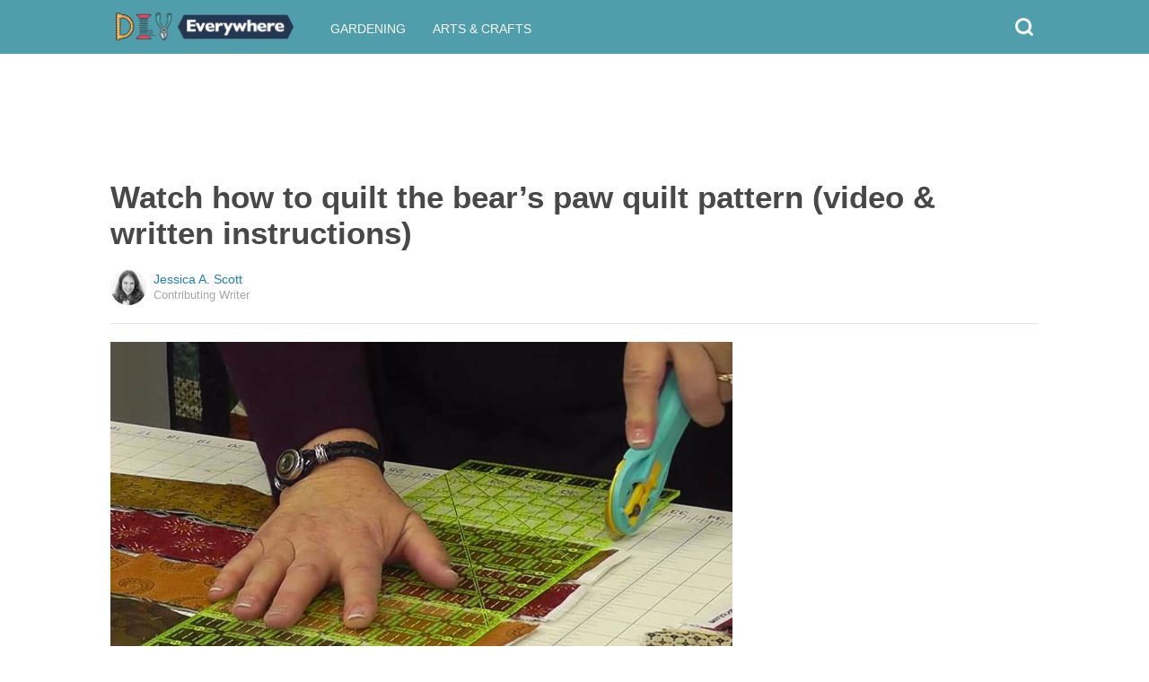

--- FILE ---
content_type: text/html; charset=utf-8
request_url: https://diyeverywhere.com/2017/01/19/watch-how-to-quilt-the-bears-paw-quilt-pattern-video-written-instructions/?src=sidexpromo&et=mxp&eid=73975&pid=57783
body_size: 10323
content:
  <html>
<head>
  <title>Watch how to quilt the bear’s paw quilt pattern (video & written instructions)</title>
  <meta name="viewport" content="user-scalable=no, width=device-width, initial-scale=1" />
  <meta name="apple-mobile-web-app-status-bar-style" content="default" />
  <meta name="apple-mobile-web-app-capable" content="yes" />
  <meta http-equiv="Content-type" content="text/html" charset="UTF-8" />
  <script src='/js/utils.js'></script>
  <script src='/js/json.js'></script>
  <script src='/js/ajax_wrapper.js'></script>
  <script src='/js/sticky_dom_element.js'></script>

  <meta name='keywords' content="bear paw quilt, bears paw quilt, rustic quilt patterns, outdoorsy quilt patterns " />
	<meta name='description' content="This pattern is surprisingly simple, and is a great way to add a touch of the outdoors to your quilts." />  <meta property="og:url" content="https://quilting.diyeverywhere.com/2017/01/19/watch-how-to-quilt-the-bears-paw-quilt-pattern-video-written-instructions/">
  <meta property="og:title" content="Don't miss this super easy quilt block: It's a worthy classic for all the right reasons">
  <meta property="og:description" content="This pattern is surprisingly simple, and is a great way to add a touch of the outdoors to your quilts.">
  <meta property="og:image" content="https://cdn1-quilting.diyeverywhere.com/static/2017/01/19/ceaf495dfc8829c12e2d15b6306712db/pps.jpg">
  <meta property="og:image:width" content="1200">
  <meta property="og:image:height" content="630">
  <meta property="og:site_name" content="DIYEVERYWHERE.COM">
  <meta property="og:type" content="article">
  	<meta property="article:author" content="https://www.facebook.com/289121134822633" />
  <meta name="twitter:card" content="summary_large_image">
  <meta name="twitter:url" content="https://diyeverywhere.com/2017/01/19/watch-how-to-quilt-the-bears-paw-quilt-pattern-video-written-instructions/">
  <meta name="twitter:title" content="Don't miss this super easy quilt block: It's a worthy classic for all the right reasons">
  <meta name="twitter:description" content="This pattern is surprisingly simple, and is a great way to add a touch of the outdoors to your quilts.">
  <meta name="twitter:image:src" content="https://cdn1-quilting.diyeverywhere.com/static/2017/01/19/ceaf495dfc8829c12e2d15b6306712db/pps.jpg" />

  <meta name="aid" content="58608" />
  <script type='text/javascript'>
function DataPolicy() {
}
DataPolicy.REGION = 2;
DataPolicy.COOKIE_CONSENT = 3;
DataPolicy.CP_ID = "1763972155_6924143ba58e2";


DataPolicy.COOKIE_NAME = 'consent-allowed';
DataPolicy.COOKIE_MAX_AGE = 10*365*24*60*60;
DataPolicy.CONSENT_T = 'i';

DataPolicy.init = function() {
	if (DataPolicy.canPersonalizeAds()) {
		// initialize personalized ads, handled
	}
	if (DataPolicy.canPersonalizeContent()) {
		// initialize personalized content, handled
	}
	if (DataPolicy.cookiesDisabled()) {
		// halt analytics
		window['ga-disable-UA-47042995-1'] = true;
		// halt measurement pixels
		// -handled facebook at pixel load stage - fbq('consent', 'revoke');
		// pause personalized ads
		// -handled at adstack load with canPersonalizeAds call
		// halt personalized content
		// -handled at rtevents with canPersonalizeAds call
	}
}

DataPolicy.getConsent = function() {
	return DataPolicy.COOKIE_CONSENT;
}

DataPolicy.setConsent = function(consent_setting) {
	console.log("Data Policy: Consent set to "+consent_setting);
	// set preference via cookie
	DataPolicy.setConsentCookie(consent_setting);
	// record preference via ajax
	DataPolicy.COOKIE_CONSENT = consent_setting;
	// close dialog
	DataPolicy.closeDialog();
	// initialize cookie-enabled features based on setting
	DataPolicy.initFeatures();
}

DataPolicy.setConsentCookie = function(consent_setting) {
	// set cp_id, cp_consent_setting cookies
	
	var expireDate = new Date();
	expireDate.setFullYear(expireDate.getFullYear()+5);
	document.cookie = "cp_id="+DataPolicy.CP_ID+";expires="+expireDate+";domain=.diyeverywhere.com;path=/";
	document.cookie = "cp_consent="+consent_setting+";expires="+expireDate+";domain=.diyeverywhere.com;path=/";
	
  var ajax = new Ajax();
  ajax.responseType = Ajax.JSON;
  ajax.ondone = function(response) {
  	if (response) {
  	}
  };
  var p = {
  		cp_id: DataPolicy.CP_ID,
  		cp_consent: consent_setting,
  		cp_domain: "diyeverywhere.com",
  		cp_k: ""
  	};
  console.log('Data Policy:',p);
  ajax.post("/ajax/datapolicy.php",p);
}

DataPolicy.initFeatures = function() {
	if (DataPolicy.canPersonalizeContent()) {
		if (window.CPR && window.CPR.init) {
			window.CPR.init();
		}
		// initialize personalized content, rtevents
		if (window.rte && window.rte._sendEvents) {
			window.rte._sendEvents();
		}
	}
	if (DataPolicy.canPersonalizeAds()) {
		// initialize personalized ads
		if (window.fbq) {	// grant fbq
			window.fbq('consent', 'grant');
		}
		// init ads
		if (window.adserver && window.adserver.loadVisibleSlots) {
			window.adserver.loadVisibleSlots();
		}
		// load embed content
		// block-type="embed", block-id block-content-[block-id]
		
		var blocks = document.querySelectorAll("[block-type='embed']");
		var i = 0;
		for (i = 0; i < blocks.length; i++) { 
			// load content into dom
			var block = blocks[i];
			var blockId = block.getAttribute('block-id');
			if (window["json_content_block_"+blockId]) {
				block.innerHTML = window["json_content_block_"+blockId];
			}
		}
	}
}

DataPolicy.canPersonalizeContent = function() {
	if (DataPolicy.getConsent() >= 1) {
		return true;
	}
	return false;
}

DataPolicy.canPersonalizeAds = function() {
	if (DataPolicy.getConsent() >= 2) {
		return true;
	}
	return false;
}

DataPolicy.cookiesDisabled = function() {
	if (DataPolicy.getConsent() <= 0) {
		return true;
	}
	return false;
}

DataPolicy.onDialogLoaded = function() {
	if (DataPolicy.COOKIE_CONSENT == -1 || DataPolicy.COOKIE_CONSENT == 3) {
		DataPolicy.showDialog();
	}
}
DataPolicy.showDialog = function() {
	var dialog = document.getElementById('data-policy-dialog');
	if (dialog) {
		dialog.style.display='inline-block';
	}
}
DataPolicy.closeDialog = function() {
	if (document.getElementById('data-policy-dialog')) {
		document.getElementById('data-policy-dialog').style.display = 'none';
	}
	if (document.getElementById('data-policy-dialog-options')) {
		document.getElementById('data-policy-dialog-options').style.display = 'none';
	}
}

DataPolicy.init();
</script>
<!-- Google tag (gtag.js) -->
<script async src="https://www.googletagmanager.com/gtag/js?id=G-RZ8CW6WQPC"></script>
<script>
  window.dataLayer = window.dataLayer || [];
  function gtag(){dataLayer.push(arguments);}
  gtag('js', new Date());

  gtag('config', 'G-RZ8CW6WQPC');
</script>

<!-- Facebook Pixel Code -->
<script>
!function(f,b,e,v,n,t,s){if(f.fbq)return;n=f.fbq=function(){n.callMethod?
n.callMethod.apply(n,arguments):n.queue.push(arguments)};if(!f._fbq)f._fbq=n;
n.push=n;n.loaded=!0;n.version='2.0';n.queue=[];t=b.createElement(e);t.async=!0;
t.src=v;s=b.getElementsByTagName(e)[0];s.parentNode.insertBefore(t,s)}(window,
document,'script','//connect.facebook.net/en_US/fbevents.js');

fbq('init', '702986679818891');fbq('init', '405027416913016');fbq('track', "PageView");</script>
<noscript><img height="1" width="1" style="display:none"
src="https://www.facebook.com/tr?id=702986679818891&ev=PageView&noscript=1"
/></noscript>
<!-- End Facebook Pixel Code -->  <link rel="canonical" href="http://diyeverywhere.com/2017/01/19/watch-how-to-quilt-the-bears-paw-quilt-pattern-video-written-instructions/" /><!-- Pinterest Tag -->
<script>
!function(e){if(!window.pintrk){window.pintrk = function () {
window.pintrk.queue.push(Array.prototype.slice.call(arguments))};var
      n=window.pintrk;n.queue=[],n.version="3.0";var
      t=document.createElement("script");t.async=!0,t.src=e;var
      r=document.getElementsByTagName("script")[0];
      r.parentNode.insertBefore(t,r)}}("https://s.pinimg.com/ct/core.js");
pintrk('load', '2614295048021');
pintrk('page');
</script>
<noscript>
<img height="1" width="1" style="display:none;" alt=""
      src="https://ct.pinterest.com/v3/?tid=2614295048021&noscript=1" />
</noscript>
<!-- end Pinterest Tag -->
</head>
<body><script src='/js/astack.js?4'></script>
<style type='text/css'>
body {
  font-family:Georgia,serif;
  font-size:18px;
  padding:0px;
  margin:0px;
}

.dot-separator {
  margin-left:4px;
  margin-right:4px;	
}

.article-side-sticky {
	font-size:11px;
	color:#a2a2a2; 
}

.article-side-sticky a {
	font-size:12px;
	color:#7f7f7f; 
	cursor:pointer;
}

.article-side-sticky a:link {
	font-size:12px;
	color:#7f7f7f; 
}

.article-side-sticky a:visited {
	color:#7f7f7f; 
	font-size:12px;
}


.video_container {
  padding:10px;
  margin-top:10px;
  position: relative;
}
.video_container::before {
  content: "";
  display: block;
  margin-top: 56.25%;
}
.video_object {
  bottom: 0;
  left: 0;
  position: absolute;
  right: 0;
  top: 0;
}
.banner_holder {
  position:relative;
}
.banner_holder:before {
  content:"";
  display:block;
  padding-top:52.5%;
  z-index:-1;
  position:relative;
}
.banner_holder > * {
  position:absolute;
  left:0;
  top:0;
  bottom:0;
  right:0;
  background-position:center;
  background-size:cover;
}

a {
  color: #2b86cd;
  text-decoration: none;
}
.btn_fb {
  background: #405e9f none repeat scroll 0 0;
}
.btn_share {
  border: 0 none;
  border-radius: 3px;
  color: #ffffff;
  cursor: pointer;
  font-family: "Helvetica Neue",Arial,Helvetica,Geneva,sans-serif;
  font-size: 16px;
  padding: 15px;
  text-align: center;
}
img, iframe {
  max-width:99%;
}
.fb-like iframe {
  max-width:none;
}
.astack_ad iframe {
  max-width:none;
}
</style>

<link href="/css/common.css?v=1" rel='stylesheet' type='text/css' />
<link href="/css/style_contemporary.css?v=1" rel='stylesheet' type='text/css'>
<link href='/css/diyeverywhere.com.css' rel='stylesheet' type='text/css'>
<style type='text/css'>
	.acollapsed {
		display:none;
	}
	
	.ad_sidetop {
		margin-bottom:200px;
	}
	
	
	.article {
		text-align:center;
	}
	.article .inner {
		display:inline-block;
		width:1034px;
	}
	.article .main {
		text-align:left;
		background-color:transparent;
		width:724px;
	}
	.article .side {
		width:300px;
		margin-left:10px;
	}
	.article .headline .title {
		padding:0px;
		margin:0px;
		margin-top:15px;
		margin-bottom:20px;
		font-weight:bold;
		font-family:arial,helvetica,sans-serif;
		font-size:35px;
		color:#484848;
		text-align:left;
	}
	.article .headline .subtitle {
		border-bottom:1px #e6e6e6 solid;
		padding-bottom:20px;
		margin-bottom:20px;
	}
	.article .author {
		text-align:left;
		margin:0px;
		padding:0px;
	}
	.article .headline .banner {
		display:inline-block;
		margin-bottom:25px;
	}
	
	.article .headline .banner img {
		width:700px;
		min-height:350px;
	}
	
	.article .headline .banner .credit {
		margin-top:10px;
		margin-bottom:0px;
		font-size:11px;
		text-transform:uppercase;
		font-family:helvetica, arial, tahoma;
		color:gray;
	}
	.article .banner .credit a {
		color:gray;
		
	}
	
	.article .likebanner {
		width:350px;
	}
	
	
	.article .main .paragraph {
		margin:15px;
		margin-top:25px;
		margin-bottom:25px;
		margin-left:70px;
		margin-right:60px;
		line-height:26px;
		font-family:Georgia,serif;
		font-size:18px;
	}
	
	
	.article .main .image {
		position:relative;
		margin-right:60px;
		margin-top:50px;
		margin-bottom:50px;
	}
	.article .main .image img {
		margin:0px;
		padding:0px;
		width:100%;
	}
	.article .main .image .credit {
		margin-top:10px;
		margin-bottom:0px;
		font-size:11px;
		text-transform:uppercase;
		font-family:helvetica, arial, tahoma;
	}
	.article .main .image .credit a {
		color:gray;
		
	}
	
	.article .main .embed {
    text-align:center;
  }
  
  .article .main .embed iframe {
    max-height:1024px;
    overflow:hidden;
  }
	
	.article .main .credits {
		font-size:11px;
		text-transform:uppercase;
		font-family:helvetica, arial, tahoma;
		display:block;
		color:gray;
		padding:15px;
		padding-top:0px;
		padding-bottom:15px;
		padding-left:0px;
	}
	
	.article .side .related {
		margin-top:400px;
		margin-bottom:200px;
	}
	.article .side .related .title {
		font-size:12px;
		margin:0px;
		padding-top:10px;
		padding-bottom:10px;
		border-top:1px #e6e6e6 solid;
		text-transform:uppercase;
		font-family: helvetica, arial, tahoma;
		font-weight:bold;
		color: #484848;
	}
	
	.side .xarticle {
		margin-top:10px;
		margin-bottom:40px;
	}
	
	.side .xarticle .headline {
		padding:0px;
		margin:5px;
		margin-top:10px;
		font-weight:bold;
		font-family:arial,helvetica,sans-serif;
		font-size:16px;
		color:#484848;
		text-align:left;
	}
	
	.side .banner {
		margin:0px;
		width:300px;
		height:150px;
		background-size:cover;
		background-position:center center;
	}

	.samplead {
		width:728px;
		height:90px;
		background-color:#e6e6e6;
	}
	.samplead2 {
		width:300px;
		height:600px;
		background-color:#e6e6e6;
	}
	.samplead3 {
		width:300px;
		height:250px;
		margin-bottom:200px;
		background-color:#e6e6e6;
	}
</style>	<link href='//fonts.googleapis.com/css?family=Merriweather+Sans' rel='stylesheet' type='text/css'>		<style type='text/css'>
			
			.header {
				background-color:#509dab;
				margin-bottom:15px;
			}
			
		</style><style type='text/css'>
	
	.header .logo {
		font-family:Merriweather Sans;
		color:#509dab;
	}
	
	.welcome {
		background-image:url("/img/banner_diyeverywhere.com.jpg");
		font-family:Merriweather Sans;
	}
	
	.inner .label {
		color:#509dab;
	}
</style>		<style type='text/css'>
			
			.header {
				background-color:#509dab;
				margin-bottom:15px;
			}
			
		</style><div id='header' class='header'>
	<div class='inner'>
		<table style='width:100%;text-align:left;'><tr>
		<td style='width:20%'>
			<div class='logo'>				<a href="https://diyeverywhere.com">	<img src="https://diyeverywhere.com/img/logo_diyeverywhere.com.png" width=200 border='0' alt= '' />	</a>			</div>
		</td>
		<td>			<div class='subtopics'>
				<span class='topic'><a href='/topic.php?id=34'>Gardening</a></span><span class='topic'><a href='/topic.php?id=58'>Arts & Crafts</a></span>
			</div>		</td><td style='text-align:right;'>
			<div class='buttons'>
								<div class='search' onclick="Utils.toggleClass(document.getElementById('searchbox'),'visible');"></div>
			</div>
		</td></tr></table>
	</div>
	
		<div id='searchbox' class='searchbox'>
		<div class='searchinput'>
			<script>
			  (function() {
			    var cx = '007226573076019022606:bfn5gnveyj8';
			    var gcse = document.createElement('script');
			    gcse.type = 'text/javascript';
			    gcse.async = true;
			    gcse.src = 'https://cse.google.com/cse.js?cx=' + cx;
			    var s = document.getElementsByTagName('script')[0];
			    s.parentNode.insertBefore(gcse, s);
			  })();
			</script>
			<gcse:searchbox></gcse:searchbox>
		</div>
	</div>
</div>
			<div style='height:0px;overflow:hidden;'><gcse:searchresults></gcse:searchresults></div>

<script type='text/javascript'>
window.lastTop = 0;
window.headerTop = Math.min(Utils.getCoordinates(document.getElementById('header')).top,320);
Utils.addEventListener(window,'scroll',function(e){
		var buffer = 5;
		var view = Utils.getViewRect();
		if (view.top > (window.headerTop + 30) && view.top > window.lastTop + buffer) {
			// scrolled down
			Utils.addClass(document.getElementById('header'),'mini');
			if (view.top > window.headerTop + 500) {
				Utils.addClass(document.getElementById('header'),'hidden');
			}
		}
		else if (view.top < window.lastTop - buffer) {
			// scrolled up
			Utils.removeClass(document.getElementById('header'),'hidden');
			if (view.top < window.headerTop + 30) {
				Utils.removeClass(document.getElementById('header'),'mini');
			}
		}
		if (Math.abs(view.top-window.lastTop) > buffer || view.top == 0) {
			window.lastTop = view.top;
		}
		// add "sticky" js for chrome
		// if distance from top of header is different from scrolltop, set them to be equal, would need to alter hidden class
	});
</script><div style='background-color:white;padding-bottom:10px;padding-top:10px;text-align:center;min-width:970px;width:100%;'>
<div style='display:inline-block;width:970px;height:90px;'>
<script type="text/javascript"><!--
google_ad_client = "ca-pub-7200731081367426";
google_ad_slot = "1681278717";
google_ad_width = 970;
google_ad_height = 90;
//-->
</script>
<script type="text/javascript"
src="//pagead2.googlesyndication.com/pagead/show_ads.js">
</script>
</div>
</div><script>
function sfb(tag,ext) {
  var self = this;
  var md = function() {
    var fburl = "https:\/\/www.facebook.com\/sharer.php?u=https%3A%2F%2Fquilting.diyeverywhere.com%2F2017%2F01%2F19%2Fwatch-how-to-quilt-the-bears-paw-quilt-pattern-video-written-instructions%2F%3Fsrc%3Dshare_fb_new_58608%26et%3Dmxp";
    var url = window.location.href;
    var parts = fburl.substr(fburl.indexOf("?")+1).split("&");
    for(var i = 0 ; i < parts.length ; i++) {
      var pair = parts[i].split("=");
      if(pair.length > 1) {
        if(pair[0]=='u') {
          url = decodeURIComponent(pair[1]);
          break;
        }
      }
    }
    if(true) {
      
    	var width  = 555;
      var height = 580;
      var left   = (window.innerWidth   - width)  / 2;
      var top    = (window.innerHeight - height) / 2;
      var options   = 'status=1' +
                     ',width='  + width  +
                     ',height=' + height +
                     ',top='    + top    +
                     ',left='   + left;
      var params = {
        'u':url
      }
      window.open("//www.facebook.com/sharer.php?"+Ajax.encode(params), '_blank',options);
    }
  }
  md();
}
</script><style type='text/css'>
	.button.print {
		display:inline-block;
		border:1px #484848 solid;
		border-radius:3px;
		padding:5px;
		padding-right:10px;
		padding-left:10px;
		background-color:#f8f8f8;
		color:#484848;
		font-family:arial,verdana;
		font-size:12px;
		font-weight:bold;
		margin-left:70px;
	}
</style><div class='article'>
	<div class='inner'>
		<div class='headline'>
			<h1 class='title n-article-title' itemprop='name'>Watch how to quilt the bear’s paw quilt pattern (video & written instructions)</h1>
			<div class='subtitle n-article-author'>		<table class='author' cellpadding=0 cellspacing=0><tr>
			<td><div style='background-image:url(https://sftimes.s3.amazonaws.com/0/c/b/b/0cbb242be55dbf332629d4263722fc6c_c120x120.jpg);' class='author_pic'></div></td>
			<td valign=top>
				<div class='name'>Jessica A. Scott</div>
				<div class='detail'>Contributing Writer</div>
			</td>
		</tr></table></div>
		</div>
		<table cellspacing=0 cellpadding=0><tr><td valign=top>
			<div class='main'>
				<div class='headline'>
					          <div class='banner'>
						<img src='https://sftimes.s3.amazonaws.com/c/e/a/f/ceaf495dfc8829c12e2d15b6306712db.jpg'>
									<div class='credit'>Missouri Star Quilt Company / YouTube</div>
					</div>
					
				</div>
				
				<div class='n-article-body'><div class='paragraph'>Today&rsquo;s pattern is a bear &ndash; no, really! </div><div class='paragraph'>The bear&rsquo;s paw pattern is an adorable addition to a rustic quilt. Although it involves a lot of cutting, the technique itself is surprisingly easy. It is based on simple squares and triangles (which will also be based on squares), so, unlike a real bear&rsquo;s paw, you don&rsquo;t have to worry about any curves or bumps!</div><div class='paragraph'>This tutorial will show you how to make a full set of four bear paws, but it will be up to you to decide how to place them on your quilt!</div><div style='text-align:center;' id='ad_in_p'>
<div style='background-color:white;text-align:center;'>
<div style='display:inline-block;min-width:336px;min-height:280px;'>
<div style='text-align:center;'>
<div style='text-transform:uppercase;font-family:Arial, Verdana, Tahoma;font-size:10px;color:gray;'>Advertisement</div>
<script type="text/javascript"><!--
google_ad_client = "ca-pub-7200731081367426";
google_ad_slot = "9064818117";
google_ad_width = 300;
google_ad_height = 250;
//-->
</script>
<script type="text/javascript"
src="//pagead2.googlesyndication.com/pagead/show_ads.js">
</script>
</div>
</div>
</div>
</div><div class='paragraph'>
<b>Watch the bear&rsquo;s paw pattern video tutorial by </b><b>the Missouri Star Quilt Company:</b>
</div>    		<div class='embed'><div id='ytvideo_cnkYLy9x5pU-4162991' class='video_container'>
  <div class='video_object'>
   <script type='text/javascript' src='/js/utils.js'></script>
  <script type='text/javascript' src='/js/youtube_player_wrapper.js'></script>
  <script type='text/javascript'>
  (function(p,v) {
    if(!p.events) {
      p.events = {};
    }

    if (window.rta_client) {
    	var videoIndex = rta_client.videoInit('ytvideo_cnkYLy9x5pU-4162991','yt_cnkYLy9x5pU',false,'youtube');
    }

    //p.events.onStateChange =
    var wrapper = YouTubePlayerWrapper.generateInline(p);
    wrapper.onPlayerReady(function(){
    		wrapper.player.addEventListener('onStateChange',function(event) {
		      if(event) {
		        if(event.data == 0) {
		          if(window.Page && window.Page.endVideo) {
		            Page.endVideo();
		          }
		        }

				    if (window.rta_client) {
				    	switch (event.data) {
				    		case 1:
				    			rta_client.videoView(videoIndex);
				    			break;
				    	}
				    }

				    if (window.cp_page && window.cp_page.events && window.cp_page.events.onVideoPause) {
				    	setTimeout(function(){
				    		if (wrapper.player.getPlayerState() != 1) {
				          switch(event.data) {
				            case 0:
						    			cp_page.events.onVideoEnd({'domId':'ytvideo_cnkYLy9x5pU-4162991','id':'cnkYLy9x5pU','type':'youtube','player':wrapper.player});
				              break;
				            case 1:
						    			//cp_page.events.onVideoPlay({'domId':'ytvideo_cnkYLy9x5pU-4162991','id':'cnkYLy9x5pU','type':'youtube','player':v});
				              break;
				            case 2:
						    			cp_page.events.onVideoPause({'domId':'ytvideo_cnkYLy9x5pU-4162991','id':'cnkYLy9x5pU','type':'youtube','player':wrapper.player});
				              break;
				          }
				        }
				    	},500);
				    }


		        if(window.UserBehavior) {
		          switch(event.data) {
		            case 0:
		              UserBehavior.endVideo(v);
		              break;
		            case 1:
		              UserBehavior.playVideo(v);
		              break;
		            case 2:
		              UserBehavior.pauseVideo(v);
		              break;
		          }
		        }
		      }
		    });
    	});

  })({"enablejsapi":1,"controls":1,"showinfo":0,"color":"white","rel":0,"wmode":"transparent","modestbranding":1,"theme":"light","width":"100%","height":"100%","videoId":"cnkYLy9x5pU"},{"type":"youtube","id":"cnkYLy9x5pU"});

  </script>
  </div>
</div></div><div class='paragraph'>
<b>Materials</b><br>2 different color fabrics (one color for the bear paw and one color for the background)<br>Thread<br>Pencil<br>Sewing machine/sewing needle</div><div class='paragraph'>
<b>Pro tip:&nbsp;</b>The following written instructions will describe how to make a block using just two different colored fabrics, but if you would like, you could make each bear&rsquo;s paw a different color, as seen on <a href="http://delawarequilts.com/BOMs/BearsPaw/" target="_blank">DelawareQuilts.com</a>.</div><div class='paragraph'>
<b>Written Instructions</b><br>1. From your bear&rsquo;s paw color fabric, cut one four-inch square and two 2 5/8 inch squares for each of the four bear paws.</div><div class='paragraph'>2. From the background color fabric, cut two 2 5/8 inch squares and one 2 &frac14; inch square per bear paw.</div><div class='paragraph'>3. Take all of your 2 5/8 inch squares and pair them up, matching each background color square with a bear paw color square. Then, take one of these pairs and put them face to face. Draw a diagonal line across the back, dividing the square into two triangles.</div>			<div class='image'>
				<img src='https://sftimes.s3.amazonaws.com/a/a/0/8/aa087c04cdbc95c38362c98e062f7a6b.jpg'>				<div class='credit'><a target="_blank" href="http://www.generations-quilt-patterns.com/bears-paw-quilt-block.html">Generations Quilt Patterns</a></div>
			</div><div class='paragraph'>4. Sew two &frac14; inch seams, one on each side of the line you drew, then cut along the line to create two triangles. Open up the triangles, and you have a square with both colors. Press flat. Repeat with your other pairs of squares.</div>			<div class='image'>
				<img src='https://sftimes.s3.amazonaws.com/b/c/8/d/bc8da44ab6a31e48dd811eb7ccca8e8f.jpg'>				<div class='credit'><a target="_blank" href="http://delawarequilts.com/BOMs/BearsPaw/">Delaware Quilts</a></div>
			</div><div class='paragraph'>5. Next, take one of your 2 &frac14; inch background color squares and two of the bi-colored squares you just created. You will sew them together to make one row, as shown.</div>			<div class='image'>
				<img src='https://sftimes.s3.amazonaws.com/9/b/6/7/9b679b2a15bdc4c60377edf1a625470b.jpg'>				<div class='credit'><a target="_blank" href="http://delawarequilts.com/BOMs/BearsPaw/">Delaware Quilts</a></div>
			</div><div class='paragraph'>6. Put that row aside for the moment, and grab one of your large, 4-inch bear paw color squares, and two more of your bi-colored squares. Sew the bi-colored squares together, and turn them on their side, so that it looks like the bear&rsquo;s &ldquo;claws&rdquo; are pointing to the right. Sew this new rectangle to the right side of the large square.</div>			<div class='image'>
				<img src='https://sftimes.s3.amazonaws.com/0/d/2/2/0d22acc59aa0911547b6ccc77ba4f62d.jpg'>				<div class='credit'><a target="_blank" href="http://www.generations-quilt-patterns.com/bears-paw-quilt-block.html">Generations Quilt Patterns</a></div>
			</div><div class='paragraph'>7. Pick up the first row you created, and put it on the top of the piece you just made. Make sure that the claws on that piece are pointing upwards, then sew it in place.</div><div class='paragraph'>Now, your first bear paw is complete! Repeat this process for the other three bear paws, and then you can put them together in any design you choose. Below is an example from <a href="http://www.generations-quilt-patterns.com/bears-paw-quilt-block.html" target="_blank">Generations Quilt Patterns</a> to give you some ideas. </div><div class='paragraph'>That&rsquo;s all there is to it. When you finish your quilt, be sure to tell everyone that you &ldquo;bear-ly&rdquo; worked up a sweat while making it!</div><iframe name="acov_d_abovepromo" src="https://sfglobe.com/xframe.php#acov=%255B%2522sfg%2522%252C%252258608%2522%252C%2522eid%253D73975%2526src%253Dsidexpromo%2522%252C%2522d_abovepromo%2522%252C1763972155%252C6%255D&u=https%3A%2F%2Fdiyeverywhere.com%2F2017%2F01%2F19%2Fwatch-how-to-quilt-the-bears-paw-quilt-pattern-video-written-instructions%2F%3Fsrc%3Dsidexpromo%26et%3Dmxp%26eid%3D73975%26pid%3D57783&h=https%3A%2F%2Fdiyeverywhere.com" style='position:absolute;left:-100px;top:-100px;width:1px;height:1px;overflow:hidden;margin:0px;padding:0px;border:0px none;'></iframe>
<div style='text-align:center;' class='astack_ad'><div id='a_container_d_abovepromo_06924143bb1c30'><div style='text-align:center;'>
<div style='text-transform:uppercase;font-family:Arial, Verdana, Tahoma;font-size:10px;color:gray;'>Advertisement</div>
<div style='text-align:center;' class='ad_abovepromo'>
<script type="text/javascript"><!--
google_ad_client = "ca-pub-7200731081367426";
google_ad_slot = "3237167277";
google_ad_width = 300;
google_ad_height = 250;
//-->
</script>
<script type="text/javascript"
src="//pagead2.googlesyndication.com/pagead/show_ads.js">
</script>
</div>
</div></div></div>
<script type='text/javascript'>
(function(i,n,t,k) {
  var el = document.getElementById(i);
  var iw = AStack.init(t,el,[]);
  AStack.header(t,null);
  AStack.footer(t,null);
  AStack.show(t,n,false,iw);
  AStack.ks[t][iw] = k;
})('a_container_d_abovepromo_06924143bb1c30','adx','d_abovepromo',"[\"sfg\",\"58608\",\"eid=73975&src=sidexpromo\",\"d_abovepromo\",1763972155,6]");
</script>
<script src='//sfglobe.com/js/advert.js'></script>
<script type='text/javascript'>
(function(k,uf,v,t,n) {
  if(document.getElementById('advert_test')) {
    try {
      if(document.getElementById('advert_test').parentNode) {
        //document.getElementById('advert_test').parentNode.removeChild(document.getElementById('advert_test'));
      }
    }catch(e){}
    new Ajax().post('/ajax/acov.php',{'m':'i','k':k});
    if(v) {
      v = parseFloat(v);
      if(v) {
        var va = false;
        var c = function() {
          var f = false;
          if(AStack.networks[t] && AStack.ks[t]) {
            for(var i = 0 ; i < AStack.elements[t].length ; i++) {
              if(AStack.ks[t][i] == k && AStack.networks[t][i][AStack.networks[t][i].length-1] == n) {
                f = true;
                break;
              }
            }
          }
          if(f && !va) {
            va = true;
            if(!AStack.v) {
              AStack.v = 0;
            }
            AStack.v = Math.round(100*(AStack.v + v),2)/100;
            setTimeout(c,100);
          }
          else if (!f && va) {
            va = false;
            AStack.v = Math.round(100*(AStack.v - v),2)/100;
          }
        };
        
        var ir = false;
        var rc = function() {
          if(!ir) {
            if(document.readyState == 'complete' || document.readyState == 'interactive') {
              ir = new Date().getTime();
              setTimeout(c,5000);
            }
            else {
              setTimeout(rc,100);
            }
          }
        }
        setTimeout(rc,0);
      }
    }
  }
})("[\"sfg\",\"58608\",\"eid=73975&src=sidexpromo\",\"d_abovepromo\",1763972155,6]","https://sfglobe.com/xframe.php#acov=%255B%2522sfg%2522%252C%252258608%2522%252C%2522eid%253D73975%2526src%253Dsidexpromo%2522%252C%2522d_abovepromo%2522%252C1763972155%252C6%255D&u=https%3A%2F%2Fdiyeverywhere.com%2F2017%2F01%2F19%2Fwatch-how-to-quilt-the-bears-paw-quilt-pattern-video-written-instructions%2F%3Fsrc%3Dsidexpromo%26et%3Dmxp%26eid%3D73975%26pid%3D57783&h=https%3A%2F%2Fdiyeverywhere.com","1.92",'d_abovepromo','adx');
</script>			<div class='image'>
				<img src='https://sftimes.s3.amazonaws.com/d/e/b/6/deb63cf6463d5cd7863be637f93d7263.jpg'>				<div class='credit'><a target="_blank" href="https://www.craftsy.com/quilting/kits/bear-paw-quilt-kit/34793">Nancy Smith via Craftsy</a></div>
			</div></div>					<div class='credits'>
		Resources <span><a target="_blank" href="http://www.generations-quilt-patterns.com/bears-paw-quilt-block.html">Generations Quilt Patterns</a></span>, <span><a target="_blank" href="https://www.craftsy.com/quilting/kits/bear-paw-quilt-kit/34793">Craftsy</a></span>, <span><a target="_blank" href="http://delawarequilts.com/BOMs/BearsPaw/">Delaware Quilts</a></span>, and <span><a target="_blank" href="https://www.youtube.com/watch?v=cnkYLy9x5pU">Missouri Quilt Star Company</a></span>
	</div>
								<div style='margin-right:60px;'><div id='sticky-footer-anchor' style='width:1px;height:1px;overflow:hidden;'></div>
<div id='sticky-footer' style='width:100%;max-width:1034px;z-index:10;-webkit-transition: bottom 0.5s;transition: bottom 0.5s;text-align:center;border:1px #e6e6e6 solid;position:fixed;bottom:-100px;background-color:white;padding-top:8px;padding-bottom:8px;font-size:13px;color:#484848;font-family:arial,helvetica;'>
	<a style='color:#484848;' href='/'>&copy; DIYEverywhere</a> &nbsp; &nbsp; 
	<a style='color:#484848;' href='http://optout.aboutads.info'>About Ads</a> &nbsp;  &nbsp; 
	<a style='color:#484848;' href='/terms.php'>Terms of Use</a> &nbsp;  &nbsp; 
	<a style='color:#484848;' href='/privacy.php'>Privacy Policy</a> &nbsp;  &nbsp; 
	<a style='color:#484848;' href='/ccpa/donotsellmyinfo.php'>Do Not Sell My Info</a>
</div>
<script type='text/javascript'>

var stickyFooterOnScroll = false;
window.addEventListener('scroll',function() {
	if (!stickyFooterOnScroll) {
		stickyFooterOnScroll = true;
		var stickyanchor = document.getElementById('sticky-footer-anchor');
		if (stickyanchor && stickyanchor.getBoundingClientRect) {
			var rect = stickyanchor.getBoundingClientRect();
			if (rect.top < 1000) {
				// within view
				document.getElementById('sticky-footer').style.bottom = '0px';
			}
			else {
				document.getElementById('sticky-footer').style.bottom = '-100px';
			}
		}
		setTimeout(function(){
			stickyFooterOnScroll = false;
		},250);
	}
});
</script><br>				</div>
			</div>
		</td><td valign=top>
			<div class='side'>
				
				<div id='sidebarad' stickyTop="10">
<div style='margin-top:0px;margin-bottom:20px;width:300px;'>
<script type="text/javascript"><!--
google_ad_client = "ca-pub-7200731081367426";
google_ad_slot = "9563256957";
google_ad_width = 300;
google_ad_height = 600;
//-->
</script>
<script type="text/javascript"
src="//pagead2.googlesyndication.com/pagead/show_ads.js">
</script>
</div>


				<div class='related' style='margin-top:0px;'>
					<div class='title'>More From DIYEverywhere</div>
					<div>
									<a href='https://diyeverywhere.com/2016/11/15/how-to-make-an-entire-quilt-top-with-a-jelly-roll-video/?src=sidexpromo&et=mxp&eid=73975&pid=58608'><div class='xarticle'>
				<div class='banner' style='background-image:url("https://sftimes.s3.amazonaws.com/0/d/c/d/0dcd42c7c9e1a4694613144fa7057625.jpg");'></div>
				<div class='headline'>
					Watch how to make an entire quilt top with a jelly roll in no time at all
				</div>
			</div></a>			<a href='https://diyeverywhere.com/2016/09/14/finishing-your-quilt-like-a-master-has-never-been-easier-thanks-to-a-clever-trick/?src=sidexpromo&et=mxp&eid=73975&pid=58608'><div class='xarticle'>
				<div class='banner' style='background-image:url("https://sftimes.s3.amazonaws.com/a/6/9/7/a697b8414a11f6b4e9331c1dd698fe78.jpg");'></div>
				<div class='headline'>
					Finishing your quilt like a master has never been easier thanks to a clever trick
				</div>
			</div></a>			<a href='https://diyeverywhere.com/2017/01/05/follow-these-3-steps-to-make-your-quilts-more-durable-effortlessly-and-in-no-time/?src=sidexpromo&et=mxp&eid=73975&pid=58608'><div class='xarticle'>
				<div class='banner' style='background-image:url("https://sftimes.s3.amazonaws.com/0/1/e/f/01ef0c4f4619ece6feebb0dec818efbd.jpg");'></div>
				<div class='headline'>
					Follow these 3 steps to make your quilts more durable effortlessly and in no time
				</div>
			</div></a>			<a href='https://diyeverywhere.com/2017/01/19/watch-how-to-quilt-the-bears-paw-quilt-pattern-video-written-instructions/?src=sidexpromo&et=mxp&eid=73975&pid=58608'><div class='xarticle'>
				<div class='banner' style='background-image:url("https://sftimes.s3.amazonaws.com/c/5/7/6/c576c601a58113b273c8decd12fafd55.jpg");'></div>
				<div class='headline'>
					Don't miss this super easy quilt block: It's a worthy classic for all the right reasons
				</div>
			</div></a>
					</div>
				</div>

</div>    
<script type='text/javascript'>
new StickyDomElement(document.getElementById('sidebarad'));
</script>
				
			</div>
		</td></tr></table>
	</div>
</div></body>
</html>

--- FILE ---
content_type: text/html; charset=utf-8
request_url: https://www.google.com/recaptcha/api2/aframe
body_size: 115
content:
<!DOCTYPE HTML><html><head><meta http-equiv="content-type" content="text/html; charset=UTF-8"></head><body><script nonce="JHUVBpu5-zRU_bnJfe6paA">/** Anti-fraud and anti-abuse applications only. See google.com/recaptcha */ try{var clients={'sodar':'https://pagead2.googlesyndication.com/pagead/sodar?'};window.addEventListener("message",function(a){try{if(a.source===window.parent){var b=JSON.parse(a.data);var c=clients[b['id']];if(c){var d=document.createElement('img');d.src=c+b['params']+'&rc='+(localStorage.getItem("rc::a")?sessionStorage.getItem("rc::b"):"");window.document.body.appendChild(d);sessionStorage.setItem("rc::e",parseInt(sessionStorage.getItem("rc::e")||0)+1);localStorage.setItem("rc::h",'1763972159853');}}}catch(b){}});window.parent.postMessage("_grecaptcha_ready", "*");}catch(b){}</script></body></html>

--- FILE ---
content_type: text/javascript
request_url: https://diyeverywhere.com/js/youtube_player_wrapper.js
body_size: 1108
content:
if(!window.YouTubePlayerWrapper) {
  YouTubePlayerWrapper = function(element,playerParams) {
    this.element = element;
    this.playerParams = playerParams ? playerParams : {};
    if(!this.playerParams.events) {
      this.playerParams.events = {};
    }
    this.init();
  }
  YouTubePlayerWrapper.generateInline = function(playerParams,refNode) {
    if(!refNode) {
      refNode = document.currentScript;
    }
    if(!refNode && document.getElementsByTagName) {
      var scripts = document.getElementsByTagName('script');
      if(scripts.length > 0) {
        refNode = scripts[scripts.length-1];
      }
    }
    if(refNode && refNode.parentNode) {
      var element = document.createElement('span');
      refNode.parentNode.insertBefore(element,refNode);
      var wrapper = new YouTubePlayerWrapper(element,playerParams);
      return wrapper;
    }
    return false;
  }
  YouTubePlayerWrapper.paramsForVideo = function(videoId) {
    var params = {
      height: '100%',
      width: '100%',
      videoId: videoId,
      events: {
      }
    };
    return params;
  }
  YouTubePlayerWrapper.init = function() {
    if(!this.initialized) {
      this.initialized = true;
      var script = document.createElement('script');
      script.src = 'https://www.youtube.com/iframe_api';
      var ref = document.getElementsByTagName('script')[0];
      ref.parentNode.insertBefore(script,ref);
    }
  };
  YouTubePlayerWrapper.apiIsReady = function() {
    if(!this.apiReady) {
      this.apiReady = true;
      if(YouTubePlayerWrapper.apiReadyCallbacks) {
        while(YouTubePlayerWrapper.apiReadyCallbacks.length > 0) {
          var callback = YouTubePlayerWrapper.apiReadyCallbacks.shift();
          setTimeout(callback,0);
        }
      }
    }
  };
  YouTubePlayerWrapper.onApiReady = function(callback) {
  	
    if(typeof callback == 'function') {
      if(this.apiReady) {
        setTimeout(callback,0);
      }
      else {
        if(!YouTubePlayerWrapper.apiReadyCallbacks) {
          YouTubePlayerWrapper.apiReadyCallbacks = [];
        }
        YouTubePlayerWrapper.apiReadyCallbacks[YouTubePlayerWrapper.apiReadyCallbacks.length] = callback;
        YouTubePlayerWrapper.init();
      }
    }
  };
  
  (function(p,c) {
    for(var k in p) {
      c.prototype[k] = p[k];
    }
  })({
    init: function() {
    	var self = this;
    	this.checkApiInterval = setInterval(function(){
    			if (window.YT && window.YT.Player) {
    				//console.log('YT Available!');
    				clearInterval(self.checkApiInterval);
    				YouTubePlayerWrapper.apiIsReady();
    			}
    			else {
    				//console.log('YT not yet available');
    			}
    		},100);
      if(!this.initialized) {
        this.initialized = true;
        var self = this;
        YouTubePlayerWrapper.onApiReady(function() {
          self.apiReady = true;
          var generateCheck = function() {
            if(!self.generatePlayer()) {
              setTimeout(generateCheck,10);
            }
          }
          generateCheck();
        });
        if(!window.ytwrappers) {
          window.ytwrappers = [];
        }
        window.ytwrappers[window.ytwrappers.length] = this;
      }
    },
    generatePlayer: function(force) {
      if(!this.player || force) {
        if(force || (Utils.elementContains(document.body,this.element) && Utils.isElementDisplayed(this.element))) {          
          this.player = new YT.Player(this.element,this.playerParams);
          if(this.playerReadyCallbacks) {
            while(this.playerReadyCallbacks.length > 0) {
              var callback = this.playerReadyCallbacks.shift();
              setTimeout(callback,0);
            }
          }
          return true;
        }
      }
      return false;
    },
    getPlayer: function() {
      return this.player;
    },
    onPlayerReady: function(callback) {
      if(typeof callback == 'function') {
        if(this.player) {
          setTimeout(callback,0);
        }
        else {
          if(!this.playerReadyCallbacks) {
            this.playerReadyCallbacks = [];
          }
          this.playerReadyCallbacks[this.playerReadyCallbacks.length] = callback;
        }
      }
    }
  },YouTubePlayerWrapper);
  if (!window.onYouTubeIframeAPIReady) {
  	//console.log('creating onyoutube function');
	  onYouTubeIframeAPIReady = function() {
	    YouTubePlayerWrapper.apiIsReady();
	  }
	}
	else {
  	//console.log('onyoutube already exists');
	}
}